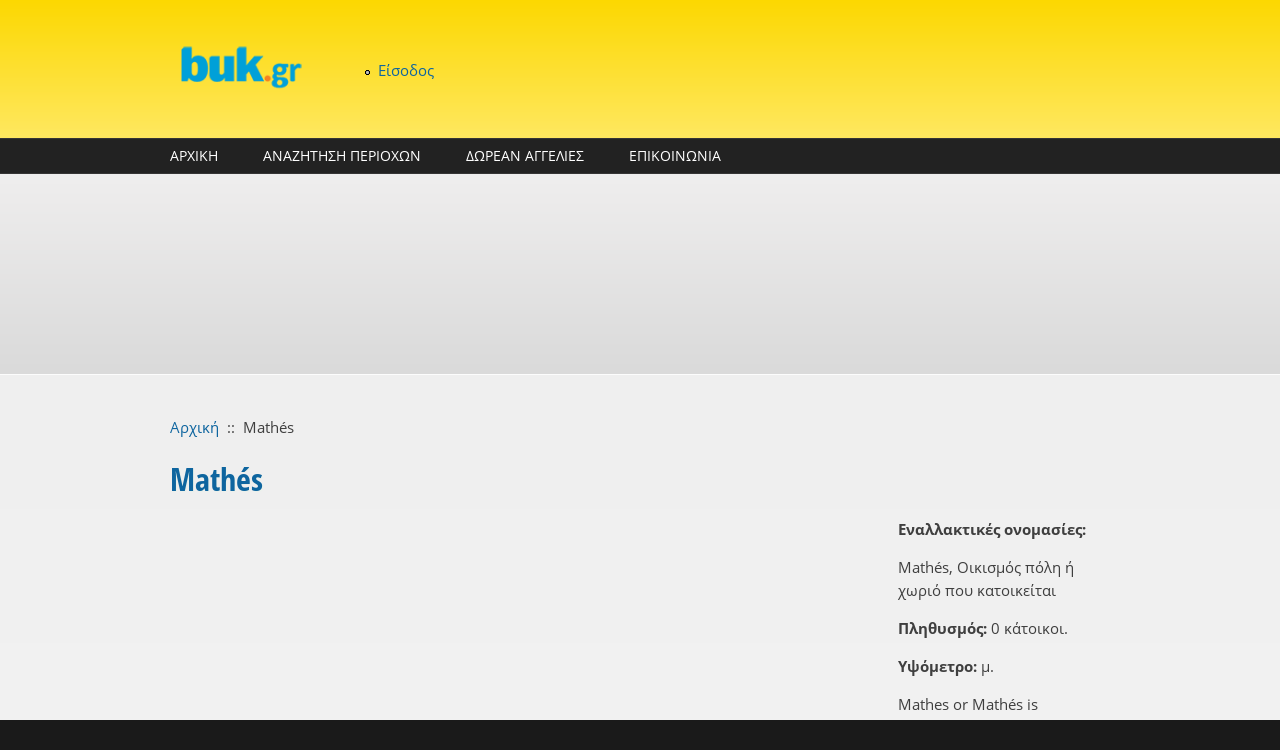

--- FILE ---
content_type: text/html; charset=utf-8
request_url: https://buk.gr/el/spot/mathes
body_size: 12079
content:
<!DOCTYPE html PUBLIC "-//W3C//DTD XHTML+RDFa 1.0//EN"
  "http://www.w3.org/MarkUp/DTD/xhtml-rdfa-1.dtd">
<html xmlns="http://www.w3.org/1999/xhtml" xml:lang="el" version="XHTML+RDFa 1.0" dir="ltr"
  xmlns:content="http://purl.org/rss/1.0/modules/content/"
  xmlns:dc="http://purl.org/dc/terms/"
  xmlns:foaf="http://xmlns.com/foaf/0.1/"
  xmlns:og="http://ogp.me/ns#"
  xmlns:rdfs="http://www.w3.org/2000/01/rdf-schema#"
  xmlns:sioc="http://rdfs.org/sioc/ns#"
  xmlns:sioct="http://rdfs.org/sioc/types#"
  xmlns:skos="http://www.w3.org/2004/02/skos/core#"
  xmlns:xsd="http://www.w3.org/2001/XMLSchema#">

<head profile="http://www.w3.org/1999/xhtml/vocab">
<script async src="https://pagead2.googlesyndication.com/pagead/js/adsbygoogle.js"></script>
<script>
     (adsbygoogle = window.adsbygoogle || []).push({
          google_ad_client: "ca-pub-2238661734656588",
          enable_page_level_ads: true
     });
</script>
  <meta http-equiv="Content-Type" content="text/html; charset=utf-8" />
<meta name="MobileOptimized" content="width" />
<meta name="HandheldFriendly" content="true" />
<meta name="viewport" content="width=device-width, initial-scale=1" />
<link rel="shortcut icon" href="https://buk.gr/sites/default/files/buk-ico_0.ico" type="image/vnd.microsoft.icon" />
<meta name="description" content="Mathés, Κατοικημένη περιοχή αλλιώς: , χάρτης και στοιχεία για Mathés" />
<meta name="keywords" content="Mathés,Κατοικημένη περιοχή," />
<meta name="generator" content="Drupal 7 (https://www.drupal.org)" />
<link rel="canonical" href="https://buk.gr/el/spot/mathes" />
<link rel="shortlink" href="https://buk.gr/el/node/1716761" />
<meta http-equiv="content-language" content="el-GR" />
<meta name="geo.position" content="35.34;24.26" />
<meta name="icbm" content="35.34,24.26" />
  <title>Mathés | buk.gr</title>  
  <link type="text/css" rel="stylesheet" href="https://buk.gr/sites/default/files/css/css_xE-rWrJf-fncB6ztZfd2huxqgxu4WO-qwma6Xer30m4.css" media="all" />
<link type="text/css" rel="stylesheet" href="https://buk.gr/sites/default/files/css/css_arFKNkp7Ubkrc8wxxaIPGoDz1txw2f6zWbV0V4IyuSc.css" media="all" />
<link type="text/css" rel="stylesheet" href="https://buk.gr/sites/default/files/css/css_DPVxWZb9OUnUU3knxStJkiF2rt8CW_nO6gWXfhnI6Io.css" media="all" />

<!--[if lte IE 8]>
<link type="text/css" rel="stylesheet" href="https://buk.gr/sites/default/files/css/css_47DEQpj8HBSa-_TImW-5JCeuQeRkm5NMpJWZG3hSuFU.css" media="all" />
<![endif]-->
<link type="text/css" rel="stylesheet" href="https://buk.gr/sites/default/files/css/css_-uNUDjo6yu6oJM0cHNu84l2QtDE-tyz0uqhzye9meZQ.css" media="all" />
<link type="text/css" rel="stylesheet" href="//maxcdn.bootstrapcdn.com/font-awesome/4.7.0/css/font-awesome.min.css" media="all" />
<link type="text/css" rel="stylesheet" href="https://buk.gr/sites/default/files/css/css_mA59SWXoKQT9I08OnG0L3RXICYAVNFbsy8sK_V7Mxr4.css" media="all" />
<link type="text/css" rel="stylesheet" href="https://buk.gr/sites/default/files/css/css_TGJb4peQX-zPXkYpaPJ84mCM5BpWmXDDxHM6QS3jZis.css" media="all and (min-width: 980px)" />
<link type="text/css" rel="stylesheet" href="https://buk.gr/sites/default/files/css/css_KewDO5wEEsc7lN4pHuveACu0xsD2jrJhTUcVZmmWkVs.css" media="all and (min-width: 760px) and (max-width: 980px)" />
<link type="text/css" rel="stylesheet" href="https://buk.gr/sites/default/files/css/css_Ody3Rnnxl1jUn-gSkZfNONZA3PvWask0tHZzQnHYUIU.css" media="all and (max-width: 760px)" />
<link type="text/css" rel="stylesheet" href="https://buk.gr/sites/default/files/css/css_pF-T0URF-mdy5j5SrHddsamraU9zNCKIfBsg3MKUtGA.css" media="all" />

<!--[if (lte IE 8)&(!IEMobile)]>
<link type="text/css" rel="stylesheet" href="https://buk.gr/sites/all/themes/corporateclean/css/basic-layout.css?t6vli1" media="all" />
<![endif]-->

<!--[if (lte IE 8)&(!IEMobile)]>
<link type="text/css" rel="stylesheet" href="https://buk.gr/sites/all/themes/corporateclean/css/ie.css?t6vli1" media="all" />
<![endif]-->
  
    
  <script type="text/javascript" src="//ajax.googleapis.com/ajax/libs/jquery/1.12.4/jquery.min.js"></script>
<script type="text/javascript">
<!--//--><![CDATA[//><!--
window.jQuery || document.write("<script src='/sites/all/modules/jquery_update/replace/jquery/1.12/jquery.min.js'>\x3C/script>")
//--><!]]>
</script>
<script type="text/javascript" src="https://buk.gr/sites/default/files/js/js_GOikDsJOX04Aww72M-XK1hkq4qiL_1XgGsRdkL0XlDo.js"></script>
<script type="text/javascript">
<!--//--><![CDATA[//><!--
L_ROOT_URL = "/sites/all/libraries/leaflet/";
//--><!]]>
</script>
<script type="text/javascript" src="https://buk.gr/sites/default/files/js/js_B52uuHkx0ctgU7ngbWfJfOkuvE-q1oa8R3aI55a0X38.js"></script>
<script type="text/javascript" src="https://buk.gr/sites/default/files/js/js_m0H3GHrFS-7_FS5nmSDDwLVARXrE5ST3nG-u4mGGIMc.js"></script>
<script type="text/javascript" src="https://buk.gr/sites/default/files/js/js_RORMNaIBJS0fuVhShF9lCjE0tg7wGk0bxwVIBy6nTDo.js"></script>
<script type="text/javascript">
<!--//--><![CDATA[//><!--
L.Icon.Default.imagePath = "/sites/all/libraries/leaflet/images/";
//--><!]]>
</script>
<script type="text/javascript" src="https://buk.gr/sites/default/files/js/js_YDhSwj__X5PVX7ZZrxY8Rlr_BYMH0JmifWCt0iXLSCY.js"></script>
<script type="text/javascript" src="https://www.googletagmanager.com/gtag/js?id=UA-40536820-1"></script>
<script type="text/javascript">
<!--//--><![CDATA[//><!--
window.dataLayer = window.dataLayer || [];function gtag(){dataLayer.push(arguments)};gtag("js", new Date());gtag("set", "developer_id.dMDhkMT", true);gtag("config", "UA-40536820-1", {"groups":"default"});
//--><!]]>
</script>
<script type="text/javascript" src="https://buk.gr/sites/default/files/js/js_hWtZzL6pIE8btJNJ7Jyi4qNj9YMPesZ2gq14KIS6hr0.js"></script>
<script type="text/javascript">
<!--//--><![CDATA[//><!--
jQuery.extend(Drupal.settings, {"basePath":"\/","pathPrefix":"el\/","setHasJsCookie":0,"ajaxPageState":{"theme":"corporateclean","theme_token":"oUOOPa26tP5Jv6ZP1tmSDCWLdIVwNBRBlOVD0rhXKEw","js":{"sites\/all\/modules\/ip_geoloc\/js\/ip_geoloc_leaflet_goto_content_on_click.js":1,"\/\/ajax.googleapis.com\/ajax\/libs\/jquery\/1.12.4\/jquery.min.js":1,"0":1,"misc\/jquery-extend-3.4.0.js":1,"misc\/jquery-html-prefilter-3.5.0-backport.js":1,"misc\/jquery.once.js":1,"misc\/drupal.js":1,"sites\/all\/modules\/jquery_update\/js\/jquery_browser.js":1,"1":1,"sites\/all\/libraries\/leaflet\/leaflet.js":1,"sites\/all\/modules\/comment_notify\/comment_notify.js":1,"sites\/all\/modules\/admin_menu\/admin_devel\/admin_devel.js":1,"sites\/all\/modules\/entityreference\/js\/entityreference.js":1,"sites\/all\/modules\/spamspan\/spamspan.js":1,"public:\/\/languages\/el_Du03aWmXXrr1dkHyCXzPrJz6VbJuoU1XuIYkdi2JidQ.js":1,"sites\/all\/libraries\/colorbox\/jquery.colorbox-min.js":1,"sites\/all\/libraries\/DOMPurify\/purify.min.js":1,"sites\/all\/modules\/colorbox\/js\/colorbox.js":1,"2":1,"sites\/all\/modules\/leaflet\/leaflet.drupal.js":1,"sites\/all\/modules\/google_analytics\/googleanalytics.js":1,"https:\/\/www.googletagmanager.com\/gtag\/js?id=UA-40536820-1":1,"3":1,"sites\/all\/modules\/ip_geoloc\/js\/ip_geoloc_leaflet_controls.js":1,"sites\/all\/modules\/ip_geoloc\/js\/ip_geoloc_leaflet_tagged_marker.js":1,"sites\/all\/libraries\/superfish\/jquery.hoverIntent.minified.js":1,"sites\/all\/libraries\/superfish\/sfsmallscreen.js":1,"sites\/all\/libraries\/superfish\/supposition.js":1,"sites\/all\/libraries\/superfish\/superfish.js":1,"sites\/all\/libraries\/superfish\/supersubs.js":1,"sites\/all\/modules\/superfish\/superfish.js":1},"css":{"modules\/system\/system.base.css":1,"modules\/system\/system.menus.css":1,"modules\/system\/system.messages.css":1,"modules\/system\/system.theme.css":1,"sites\/all\/modules\/comment_notify\/comment_notify.css":1,"modules\/comment\/comment.css":1,"modules\/field\/theme\/field.css":1,"modules\/node\/node.css":1,"sites\/all\/modules\/radix_layouts\/radix_layouts.css":1,"modules\/user\/user.css":1,"sites\/all\/modules\/workflow\/workflow_admin_ui\/workflow_admin_ui.css":1,"sites\/all\/modules\/logintoboggan\/logintoboggan.css":1,"sites\/all\/modules\/views\/css\/views.css":1,"sites\/all\/modules\/ckeditor\/css\/ckeditor.css":1,"sites\/all\/libraries\/colorbox\/example3\/colorbox.css":1,"sites\/all\/modules\/ctools\/css\/ctools.css":1,"sites\/all\/modules\/panels\/css\/panels.css":1,"sites\/all\/modules\/tagclouds\/tagclouds.css":1,"sites\/all\/modules\/leaflet\/leaflet_extras.css":1,"sites\/all\/libraries\/leaflet\/leaflet.css":1,"sites\/all\/libraries\/leaflet\/leaflet.ie.css":1,"sites\/all\/modules\/ip_geoloc\/css\/ip_geoloc_leaflet_controls.css":1,"sites\/all\/modules\/ip_geoloc\/css\/ip_geoloc_leaflet_markers.css":1,"\/\/maxcdn.bootstrapcdn.com\/font-awesome\/4.7.0\/css\/font-awesome.min.css":1,"sites\/all\/libraries\/superfish\/css\/superfish.css":1,"sites\/all\/libraries\/superfish\/style\/blue.css":1,"sites\/all\/themes\/corporateclean\/css\/960.css":1,"sites\/all\/themes\/corporateclean\/css\/720.css":1,"sites\/all\/themes\/corporateclean\/css\/mobile.css":1,"sites\/all\/themes\/corporateclean\/style.css":1,"sites\/all\/themes\/corporateclean\/color\/colors.css":1,"sites\/all\/themes\/corporateclean\/css\/basic-layout.css":1,"sites\/all\/themes\/corporateclean\/css\/ie.css":1}},"colorbox":{"transition":"elastic","speed":"350","opacity":"0.85","slideshow":false,"slideshowAuto":true,"slideshowSpeed":"2500","slideshowStart":"start slideshow","slideshowStop":"stop slideshow","current":"{current} \u03b1\u03c0\u03cc {total}","previous":"\u00ab \u03a0\u03c1\u03bf\u03b7\u03b3.","next":"\u0395\u03c0\u03cc\u03bc. \u00bb","close":"\u039a\u03bb\u03b5\u03af\u03c3\u03b9\u03bc\u03bf","overlayClose":true,"returnFocus":true,"maxWidth":"98%","maxHeight":"98%","initialWidth":"300","initialHeight":"250","fixed":true,"scrolling":true,"mobiledetect":true,"mobiledevicewidth":"480px","file_public_path":"\/sites\/default\/files","specificPagesDefaultValue":"admin*\nimagebrowser*\nimg_assist*\nimce*\nnode\/add\/*\nnode\/*\/edit\nprint\/*\nprintpdf\/*\nsystem\/ajax\nsystem\/ajax\/*"},"leaflet":[{"mapId":"leaflet-map-849378881","map":{"label":"FanisTsiros.eu","description":"Leaflet default map.","settings":{"zoomDefault":10,"minZoom":6,"maxZoom":18,"dragging":true,"touchZoom":true,"scrollWheelZoom":1,"doubleClickZoom":true,"zoomControl":true,"attributionControl":true,"trackResize":true,"fadeAnimation":true,"zoomAnimation":true,"closePopupOnClick":true,"zoom":13},"layers":{"earth":{"urlTemplate":"https:\/\/maps.fanistsiros.gr\/hot\/{z}\/{x}\/{y}.png","options":{"attribution":"Data \u003Ca href=\u0022https:\/\/www.openstreetmap.org\/copyright\u0022\u003E\u00a9 OSM\u003C\/a\u003E, \u03a7\u03ac\u03c1\u03c4\u03b5\u03c2 \u003Ca href=\u0022https:\/\/buk.gr\u0022\u003E\u00a9 buk.gr\u003C\/a\u003E"}}}},"features":[{"type":"point","lat":35.34363,"lon":24.26022,"popup":"Math\u00e9s"}]},{"mapId":"ip-geoloc-map-of-view-proximity_spots-panel_pane_2-53df8dfca1de0187dfde1c1bb638cf47","map":{"label":"FanisTsiros.eu","description":"Leaflet default map.","settings":{"zoomDefault":10,"minZoom":0,"maxZoom":18,"dragging":true,"touchZoom":true,"scrollWheelZoom":true,"doubleClickZoom":true,"zoomControl":true,"attributionControl":true,"trackResize":true,"fadeAnimation":true,"zoomAnimation":true,"closePopupOnClick":true,"revertLastMarkerOnMapOut":false,"maxClusterRadius":0,"zoomIndicator":true,"zoomOnClick":0,"resetControl":{"label":"R"},"clusterControl":false,"scaleControl":{"metric":true,"imperial":false},"openBalloonsOnHover":true,"gotoContentOnClick":false},"layers":{"earth":{"urlTemplate":"https:\/\/maps.fanistsiros.gr\/hot\/{z}\/{x}\/{y}.png","options":{"attribution":"Data \u003Ca href=\u0022https:\/\/www.openstreetmap.org\/copyright\u0022\u003E\u00a9 OSM\u003C\/a\u003E, \u03a7\u03ac\u03c1\u03c4\u03b5\u03c2 \u003Ca href=\u0022https:\/\/buk.gr\u0022\u003E\u00a9 buk.gr\u003C\/a\u003E"}}}},"features":[{"type":"point","lat":35.36672,"lon":24.26064,"feature_id":"1743260","popup":"\u003Ca href=\u0022\/el\/spot\/agkyrovolio-georgioypoleos\u0022\u003E\u0391\u03b3\u03ba\u03c5\u03c1\u03bf\u03b2\u03cc\u03bb\u03b9\u03bf \u0393\u03b5\u03c9\u03c1\u03b3\u03b9\u03bf\u03c5\u03c0\u03bf\u03bb\u03ad\u03c9\u03c2\u003C\/a\u003E\u003Cbr \/\u003E\u0391\u03b3\u03ba\u03c5\u03c1\u03bf\u03b2\u03cc\u03bb\u03b9\u03bf","cssClass":"tag-inside-marker"},{"type":"point","lat":35.31639,"lon":24.21976,"feature_id":"1728266","popup":"\u003Ca href=\u0022\/el\/spot\/halara-2\u0022\u003E\u03a7\u03b1\u03bb\u03ac\u03c1\u03b1\u003C\/a\u003E\u003Cbr \/\u003E\u038c\u03c1\u03bf\u03c2","cssClass":"tag-inside-marker"},{"type":"point","lat":35.34622,"lon":24.20992,"feature_id":"1721099","popup":"\u003Ca href=\u0022\/el\/spot\/alikampos\u0022\u003E\u0391\u03bb\u03af\u03ba\u03b1\u03bc\u03c0\u03bf\u03c2\u003C\/a\u003E\u003Cbr \/\u003E\u039a\u03b1\u03c4\u03bf\u03b9\u03ba\u03b7\u03bc\u03ad\u03bd\u03b7 \u03c0\u03b5\u03c1\u03b9\u03bf\u03c7\u03ae","cssClass":"tag-inside-marker"},{"type":"point","lat":35.36225,"lon":24.26013,"feature_id":"1724053","popup":"\u003Ca href=\u0022\/el\/spot\/georgioupolis\u0022\u003EGeorgioupolis\u003C\/a\u003E\u003Cbr \/\u003E\u039a\u03b1\u03c4\u03bf\u03b9\u03ba\u03b7\u03bc\u03ad\u03bd\u03b7 \u03c0\u03b5\u03c1\u03b9\u03bf\u03c7\u03ae","cssClass":"tag-inside-marker"},{"type":"point","lat":35.34171,"lon":24.30734,"feature_id":"1724470","popup":"\u003Ca href=\u0022\/el\/spot\/metamorfosi-5\u0022\u003E\u039c\u03b5\u03c4\u03b1\u03bc\u03cc\u03c1\u03c6\u03c9\u03c3\u03b7\u003C\/a\u003E\u003Cbr \/\u003E\u039a\u03b1\u03c4\u03bf\u03b9\u03ba\u03b7\u03bc\u03ad\u03bd\u03b7 \u03c0\u03b5\u03c1\u03b9\u03bf\u03c7\u03ae","cssClass":"tag-inside-marker"},{"type":"point","lat":35.35206,"lon":24.29642,"feature_id":"1724469","popup":"\u003Ca href=\u0022\/el\/spot\/paralia-koyrna\u0022\u003E\u03a0\u03b1\u03c1\u03b1\u03bb\u03af\u03b1 \u039a\u03bf\u03c5\u03c1\u03bd\u03ac\u003C\/a\u003E\u003Cbr \/\u003E\u039a\u03b1\u03c4\u03bf\u03b9\u03ba\u03b7\u03bc\u03ad\u03bd\u03b7 \u03c0\u03b5\u03c1\u03b9\u03bf\u03c7\u03ae","cssClass":"tag-inside-marker"},{"type":"point","lat":35.35731,"lon":24.21327,"feature_id":"1726549","popup":"\u003Ca href=\u0022\/el\/spot\/maza-0\u0022\u003EMaza\u003C\/a\u003E\u003Cbr \/\u003E\u039a\u03b1\u03c4\u03bf\u03b9\u03ba\u03b7\u03bc\u03ad\u03bd\u03b7 \u03c0\u03b5\u03c1\u03b9\u03bf\u03c7\u03ae","cssClass":"tag-inside-marker"},{"type":"point","lat":35.3,"lon":24.25,"feature_id":"1726703","popup":"\u003Ca href=\u0022\/el\/spot\/tripali\u0022\u003ETr\u00edpali\u003C\/a\u003E\u003Cbr \/\u003E\u039a\u03bf\u03c1\u03c5\u03c6\u03ae","cssClass":"tag-inside-marker"},{"type":"point","lat":35.30904,"lon":24.23306,"feature_id":"1726734","popup":"\u003Ca href=\u0022\/el\/spot\/tali-koryfi\u0022\u003E\u03a4\u03ac\u03bb\u03b9 \u039a\u03bf\u03c1\u03c5\u03c6\u03ae\u003C\/a\u003E\u003Cbr \/\u003E\u039a\u03bf\u03c1\u03c5\u03c6\u03ae","cssClass":"tag-inside-marker"},{"type":"point","lat":35.33726,"lon":24.23944,"feature_id":"1727205","popup":"\u003Ca href=\u0022\/el\/spot\/dafnokorfi\u0022\u003E\u0394\u03b1\u03c6\u03bd\u03bf\u03ba\u03bf\u03c1\u03c6\u03ae\u003C\/a\u003E\u003Cbr \/\u003E\u039a\u03bf\u03c1\u03c5\u03c6\u03ae","cssClass":"tag-inside-marker"},{"type":"point","lat":35.31667,"lon":24.26667,"feature_id":"1727300","popup":"\u003Ca href=\u0022\/el\/spot\/agriokefala\u0022\u003E\u0391\u03b3\u03c1\u03b9\u03bf\u03ba\u03b5\u03c6\u03ac\u03bb\u03b1\u003C\/a\u003E\u003Cbr \/\u003E\u039a\u03bf\u03c1\u03c5\u03c6\u03ae","cssClass":"tag-inside-marker"},{"type":"point","lat":35.33074,"lon":24.2768,"feature_id":"1729056","popup":"\u003Ca href=\u0022\/el\/spot\/lake-kournas\u0022\u003ELake Kourn\u00e1s\u003C\/a\u003E\u003Cbr \/\u003E\u039b\u03af\u03bc\u03bd\u03b7","cssClass":"tag-inside-marker"},{"type":"point","lat":35.34713,"lon":24.2882,"feature_id":"1720548","popup":"\u003Ca href=\u0022\/el\/spot\/asproulianoi\u0022\u003EAsprouli\u00e1noi\u003C\/a\u003E\u003Cbr \/\u003E\u039a\u03b1\u03c4\u03bf\u03b9\u03ba\u03b7\u03bc\u03ad\u03bd\u03b7 \u03c0\u03b5\u03c1\u03b9\u03bf\u03c7\u03ae","cssClass":"tag-inside-marker"},{"type":"point","lat":35.3657,"lon":24.26348,"feature_id":"1730443","popup":"\u003Ca href=\u0022\/el\/spot\/nisida-agios-nikolaos-0\u0022\u003E\u039d\u03b7\u03c3\u03af\u03b4\u03b1 \u0386\u03b3\u03b9\u03bf\u03c2 \u039d\u03b9\u03ba\u03cc\u03bb\u03b1\u03bf\u03c2\u003C\/a\u003E\u003Cbr \/\u003E\u039d\u03b7\u03c3\u03af","cssClass":"tag-inside-marker"},{"type":"point","lat":35.3632,"lon":24.2598,"feature_id":"1730770","popup":"\u003Ca href=\u0022\/el\/spot\/corissia-beach-hotel\u0022\u003ECorissia Beach Hotel\u003C\/a\u003E\u003Cbr \/\u003E\u039e\u03b5\u03bd\u03bf\u03b4\u03bf\u03c7\u03b5\u03af\u03bf","cssClass":"tag-inside-marker"},{"type":"point","lat":35.3643,"lon":24.2598,"feature_id":"1730777","popup":"\u003Ca href=\u0022\/el\/spot\/corissia-princess-hotel\u0022\u003ECorissia Princess Hotel\u003C\/a\u003E\u003Cbr \/\u003E\u039e\u03b5\u03bd\u03bf\u03b4\u03bf\u03c7\u03b5\u03af\u03bf","cssClass":"tag-inside-marker"},{"type":"point","lat":35.3605,"lon":24.2638,"feature_id":"1731022","popup":"\u003Ca href=\u0022\/el\/spot\/pilot-beach-resort\u0022\u003EPilot Beach Resort\u003C\/a\u003E\u003Cbr \/\u003E\u039e\u03b5\u03bd\u03bf\u03b4\u03bf\u03c7\u03b5\u03af\u03bf","cssClass":"tag-inside-marker"},{"type":"point","lat":35.37275,"lon":24.25223,"feature_id":"1731405","popup":"\u003Ca href=\u0022\/el\/spot\/experience-villas\u0022\u003EExperience villas\u003C\/a\u003E\u003Cbr \/\u003E\u039e\u03b5\u03bd\u03bf\u03b4\u03bf\u03c7\u03b5\u03af\u03bf","cssClass":"tag-inside-marker"},{"type":"point","lat":35.38009,"lon":24.2466,"feature_id":"1731645","popup":"\u003Ca href=\u0022\/el\/spot\/alkion-0\u0022\u003EAlkion\u003C\/a\u003E\u003Cbr \/\u003E\u039e\u03b5\u03bd\u03bf\u03b4\u03bf\u03c7\u03b5\u03af\u03bf","cssClass":"tag-inside-marker"},{"type":"point","lat":35.34803,"lon":24.29753,"feature_id":"1731865","popup":"\u003Ca href=\u0022\/el\/spot\/apollo\u0022\u003EApollo\u003C\/a\u003E\u003Cbr \/\u003E\u039e\u03b5\u03bd\u03bf\u03b4\u03bf\u03c7\u03b5\u03af\u03bf","cssClass":"tag-inside-marker"},{"type":"point","lat":35.34944,"lon":24.26781,"feature_id":"1731830","popup":"\u003Ca href=\u0022\/el\/spot\/annas-house\u0022\u003EAnnas House\u003C\/a\u003E\u003Cbr \/\u003E\u039e\u03b5\u03bd\u03bf\u03b4\u03bf\u03c7\u03b5\u03af\u03bf","cssClass":"tag-inside-marker"},{"type":"point","lat":35.35624,"lon":24.25437,"feature_id":"1732021","popup":"\u003Ca href=\u0022\/el\/spot\/athena-hotel-apartments\u0022\u003EAthena Hotel Apartments\u003C\/a\u003E\u003Cbr \/\u003E\u039e\u03b5\u03bd\u03bf\u03b4\u03bf\u03c7\u03b5\u03af\u03bf","cssClass":"tag-inside-marker"},{"type":"point","lat":35.3327,"lon":24.28172,"feature_id":"1732404","popup":"\u003Ca href=\u0022\/el\/spot\/delfina-art\u0022\u003EDelfina Art\u003C\/a\u003E\u003Cbr \/\u003E\u039e\u03b5\u03bd\u03bf\u03b4\u03bf\u03c7\u03b5\u03af\u03bf","cssClass":"tag-inside-marker"},{"type":"point","lat":35.37393,"lon":24.25,"feature_id":"1720591","popup":"\u003Ca href=\u0022\/el\/spot\/argyromoyrion\u0022\u003E\u0391\u03c1\u03b3\u03c5\u03c1\u03bf\u03bc\u03bf\u03cd\u03c1\u03b9\u03bf\u03bd\u003C\/a\u003E\u003Cbr \/\u003E\u039a\u03b1\u03c4\u03bf\u03b9\u03ba\u03b7\u03bc\u03ad\u03bd\u03b7 \u03c0\u03b5\u03c1\u03b9\u03bf\u03c7\u03ae","cssClass":"tag-inside-marker"},{"type":"point","lat":35.35371,"lon":24.25095,"feature_id":"1720549","popup":"\u003Ca href=\u0022\/el\/spot\/asprosikia\u0022\u003EAsprosiki\u00e1\u003C\/a\u003E\u003Cbr \/\u003E\u039a\u03b1\u03c4\u03bf\u03b9\u03ba\u03b7\u03bc\u03ad\u03bd\u03b7 \u03c0\u03b5\u03c1\u03b9\u03bf\u03c7\u03ae","cssClass":"tag-inside-marker"},{"type":"point","lat":35.36064,"lon":24.25296,"feature_id":"1732721","popup":"\u003Ca href=\u0022\/el\/spot\/georgioupolis-resort-aqua-park\u0022\u003EGeorgioupolis Resort \u0026amp; Aqua Park\u003C\/a\u003E\u003Cbr \/\u003E\u039e\u03b5\u03bd\u03bf\u03b4\u03bf\u03c7\u03b5\u03af\u03bf","cssClass":"tag-inside-marker"},{"type":"point","lat":35.35488,"lon":24.28979,"feature_id":"1709756","popup":"\u003Ca href=\u0022\/el\/spot\/delfinos-potamos\u0022\u003E\u0394\u03b5\u03bb\u03c6\u03af\u03bd\u03bf\u03c2 \u03a0\u03bf\u03c4\u03b1\u03bc\u03cc\u03c2\u003C\/a\u003E\u003Cbr \/\u003E\u03a0\u03bf\u03c4\u03ac\u03bc\u03b9 \u03ae \u03c1\u03ad\u03bc\u03b1","cssClass":"tag-inside-marker"},{"type":"point","lat":35.333999633789,"lon":24.284299850464,"feature_id":"5289","popup":"\u003Ca href=\u0022\/el\/poli-perioxi\/moyri-0\u0022\u003E\u039c\u03bf\u03c5\u03c1\u03af\u003C\/a\u003E\u003Cbr \/\u003E","cssClass":"tag-inside-marker"},{"type":"point","lat":35.342800140381,"lon":24.26070022583,"feature_id":"5288","popup":"\u003Ca href=\u0022\/el\/poli-perioxi\/mathes\u0022\u003E\u039c\u03b1\u03b8\u03ad\u03c2\u003C\/a\u003E\u003Cbr \/\u003E","cssClass":"tag-inside-marker"},{"type":"point","lat":35.32799911499,"lon":24.28210067749,"feature_id":"5287","popup":"\u003Ca href=\u0022\/el\/poli-perioxi\/kavallos-0\u0022\u003E\u039a\u03ac\u03b2\u03b1\u03bb\u03bb\u03bf\u03c2\u003C\/a\u003E\u003Cbr \/\u003E","cssClass":"tag-inside-marker"},{"type":"point","lat":35.355800628662,"lon":24.228799819946,"feature_id":"5307","popup":"\u003Ca href=\u0022\/el\/poli-perioxi\/fones\u0022\u003E\u03a6\u03bf\u03bd\u03ad\u03c2\u003C\/a\u003E\u003Cbr \/\u003E","cssClass":"tag-inside-marker"},{"type":"point","lat":35.357799530029,"lon":24.22080039978,"feature_id":"5308","popup":"\u003Ca href=\u0022\/el\/poli-perioxi\/hampatha\u0022\u003E\u03a7\u03ac\u03bc\u03c0\u03b1\u03b8\u03b1\u003C\/a\u003E\u003Cbr \/\u003E","cssClass":"tag-inside-marker"},{"type":"point","lat":35.31667,"lon":24.3,"feature_id":"1708862","popup":"\u003Ca href=\u0022\/el\/spot\/sofolia-rema\u0022\u003ESofoli\u00e1 R\u00e9ma\u003C\/a\u003E\u003Cbr \/\u003E\u03a0\u03bf\u03c4\u03ac\u03bc\u03b9 \u03ae \u03c1\u03ad\u03bc\u03b1","cssClass":"tag-inside-marker"},{"type":"point","lat":35.30196,"lon":24.27618,"feature_id":"1708873","popup":"\u003Ca href=\u0022\/el\/spot\/sfaka-rema\u0022\u003ESf\u00e1ka R\u00e9ma\u003C\/a\u003E\u003Cbr \/\u003E\u03a0\u03bf\u03c4\u03ac\u03bc\u03b9 \u03ae \u03c1\u03ad\u03bc\u03b1","cssClass":"tag-inside-marker"},{"type":"point","lat":35.35303,"lon":24.30142,"feature_id":"1709047","popup":"\u003Ca href=\u0022\/el\/spot\/kavroy-rema\u0022\u003E\u039a\u03b1\u03b2\u03c1\u03bf\u03cd \u03a1\u03ad\u03bc\u03b1\u003C\/a\u003E\u003Cbr \/\u003E\u03a0\u03bf\u03c4\u03ac\u03bc\u03b9 \u03ae \u03c1\u03ad\u03bc\u03b1","cssClass":"tag-inside-marker"},{"type":"point","lat":35.36469,"lon":24.26089,"feature_id":"1709755","popup":"\u003Ca href=\u0022\/el\/spot\/almyros-potamos\u0022\u003E\u0391\u03bb\u03bc\u03c5\u03c1\u03cc\u03c2 \u03a0\u03bf\u03c4\u03b1\u03bc\u03cc\u03c2\u003C\/a\u003E\u003Cbr \/\u003E\u03a0\u03bf\u03c4\u03ac\u03bc\u03b9 \u03ae \u03c1\u03ad\u03bc\u03b1","cssClass":"tag-inside-marker"},{"type":"point","lat":35.36193,"lon":24.26137,"feature_id":"1713458","popup":"\u003Ca href=\u0022\/el\/spot\/fort-armyro\u0022\u003EFort Armyro\u003C\/a\u003E\u003Cbr \/\u003E\u039a\u03b1\u03c4\u03bf\u03b9\u03ba\u03b7\u03bc\u03ad\u03bd\u03b7 \u03c0\u03b5\u03c1\u03b9\u03bf\u03c7\u03ae","cssClass":"tag-inside-marker"},{"type":"point","lat":35.33495,"lon":24.27673,"feature_id":"1719827","popup":"\u003Ca href=\u0022\/el\/spot\/dimitroyliana\u0022\u003E\u0394\u03b7\u03bc\u03b7\u03c4\u03c1\u03bf\u03c5\u03bb\u03b9\u03b1\u03bd\u03ac\u003C\/a\u003E\u003Cbr \/\u003E\u039a\u03b1\u03c4\u03bf\u03b9\u03ba\u03b7\u03bc\u03ad\u03bd\u03b7 \u03c0\u03b5\u03c1\u03b9\u03bf\u03c7\u03ae","cssClass":"tag-inside-marker"},{"type":"point","lat":35.32143,"lon":24.28768,"feature_id":"1713518","popup":"\u003Ca href=\u0022\/el\/spot\/xiladhiana\u0022\u003EXiladhian\u00e1\u003C\/a\u003E\u003Cbr \/\u003E\u039a\u03b1\u03c4\u03bf\u03b9\u03ba\u03b7\u03bc\u03ad\u03bd\u03b7 \u03c0\u03b5\u03c1\u03b9\u03bf\u03c7\u03ae","cssClass":"tag-inside-marker"},{"type":"point","lat":35.34283,"lon":24.28838,"feature_id":"1713940","popup":"\u003Ca href=\u0022\/el\/spot\/mpalarina\u0022\u003E\u039c\u03c0\u03b1\u03bb\u03b1\u03c1\u03af\u03bd\u03b1\u003C\/a\u003E\u003Cbr \/\u003E\u039a\u03b1\u03c4\u03bf\u03b9\u03ba\u03b7\u03bc\u03ad\u03bd\u03b7 \u03c0\u03b5\u03c1\u03b9\u03bf\u03c7\u03ae","cssClass":"tag-inside-marker"},{"type":"point","lat":35.33417,"lon":24.28476,"feature_id":"1716285","popup":"\u003Ca href=\u0022\/el\/spot\/moyrion-0\u0022\u003E\u039c\u03bf\u03c5\u03c1\u03af\u03bf\u03bd\u003C\/a\u003E\u003Cbr \/\u003E\u039a\u03b1\u03c4\u03bf\u03b9\u03ba\u03b7\u03bc\u03ad\u03bd\u03b7 \u03c0\u03b5\u03c1\u03b9\u03bf\u03c7\u03ae","cssClass":"tag-inside-marker"},{"type":"point","lat":35.31393,"lon":24.29893,"feature_id":"1717554","popup":"\u003Ca href=\u0022\/el\/spot\/kournas\u0022\u003EKourn\u00e1s\u003C\/a\u003E\u003Cbr \/\u003E\u039a\u03b1\u03c4\u03bf\u03b9\u03ba\u03b7\u03bc\u03ad\u03bd\u03b7 \u03c0\u03b5\u03c1\u03b9\u03bf\u03c7\u03ae","cssClass":"tag-inside-marker"},{"type":"point","lat":35.35798,"lon":24.22065,"feature_id":"1718125","popup":"\u003Ca href=\u0022\/el\/spot\/hampatha\u0022\u003E\u03a7\u03ac\u03bc\u03c0\u03b1\u03b8\u03b1\u003C\/a\u003E\u003Cbr \/\u003E\u039a\u03b1\u03c4\u03bf\u03b9\u03ba\u03b7\u03bc\u03ad\u03bd\u03b7 \u03c0\u03b5\u03c1\u03b9\u03bf\u03c7\u03ae","cssClass":"tag-inside-marker"},{"type":"point","lat":35.32829,"lon":24.28107,"feature_id":"1718268","popup":"\u003Ca href=\u0022\/el\/spot\/kavallos-0\u0022\u003E\u039a\u03ac\u03b2\u03b1\u03bb\u03bb\u03bf\u03c2\u003C\/a\u003E\u003Cbr \/\u003E\u039a\u03b1\u03c4\u03bf\u03b9\u03ba\u03b7\u03bc\u03ad\u03bd\u03b7 \u03c0\u03b5\u03c1\u03b9\u03bf\u03c7\u03ae","cssClass":"tag-inside-marker"},{"type":"point","lat":35.38333,"lon":24.25,"feature_id":"1718321","popup":"\u003Ca href=\u0022\/el\/spot\/katouna\u0022\u003EKato\u00fana\u003C\/a\u003E\u003Cbr \/\u003E\u039a\u03b1\u03c4\u03bf\u03b9\u03ba\u03b7\u03bc\u03ad\u03bd\u03b7 \u03c0\u03b5\u03c1\u03b9\u03bf\u03c7\u03ae","cssClass":"tag-inside-marker"},{"type":"point","lat":35.35609,"lon":24.22812,"feature_id":"1719367","popup":"\u003Ca href=\u0022\/el\/spot\/fones\u0022\u003EFon\u00e9s\u003C\/a\u003E\u003Cbr \/\u003E\u039a\u03b1\u03c4\u03bf\u03b9\u03ba\u03b7\u03bc\u03ad\u03bd\u03b7 \u03c0\u03b5\u03c1\u03b9\u03bf\u03c7\u03ae","cssClass":"tag-inside-marker"},{"type":"point","lat":35.37323,"lon":24.24425,"feature_id":"1719491","popup":"\u003Ca href=\u0022\/el\/spot\/exopolis\u0022\u003EEx\u00f3polis\u003C\/a\u003E\u003Cbr \/\u003E\u039a\u03b1\u03c4\u03bf\u03b9\u03ba\u03b7\u03bc\u03ad\u03bd\u03b7 \u03c0\u03b5\u03c1\u03b9\u03bf\u03c7\u03ae","cssClass":"tag-inside-marker"},{"type":"point","lat":35.34503,"lon":24.30897,"feature_id":"1719742","popup":"\u003Ca href=\u0022\/el\/spot\/dramia\u0022\u003EDramia\u003C\/a\u003E\u003Cbr \/\u003E\u039a\u03b1\u03c4\u03bf\u03b9\u03ba\u03b7\u03bc\u03ad\u03bd\u03b7 \u03c0\u03b5\u03c1\u03b9\u03bf\u03c7\u03ae","cssClass":"tag-inside-marker"},{"type":"point","lat":35.34844,"lon":24.28063,"feature_id":"1732405","popup":"\u003Ca href=\u0022\/el\/spot\/delfina-beach\u0022\u003EDelfina Beach\u003C\/a\u003E\u003Cbr \/\u003E\u039e\u03b5\u03bd\u03bf\u03b4\u03bf\u03c7\u03b5\u03af\u03bf","cssClass":"tag-inside-marker"},{"type":"point","lat":35.36355,"lon":24.26151,"feature_id":"1732720","popup":"\u003Ca href=\u0022\/el\/spot\/georgioupolis-beach-hotel\u0022\u003EGeorgioupolis Beach Hotel\u003C\/a\u003E\u003Cbr \/\u003E\u039e\u03b5\u03bd\u03bf\u03b4\u03bf\u03c7\u03b5\u03af\u03bf","cssClass":"tag-inside-marker"},{"type":"point","lat":35.33333,"lon":24.26667,"feature_id":"1738818","popup":"\u003Ca href=\u0022\/el\/spot\/gavrili-kefali\u0022\u003EGavr\u00edli Kef\u00e1li\u003C\/a\u003E\u003Cbr \/\u003E\u039b\u03cc\u03c6\u03bf\u03c2","cssClass":"tag-inside-marker"},{"type":"point","lat":35.35258,"lon":24.29105,"feature_id":"1736604","popup":"\u003Ca href=\u0022\/el\/spot\/mythos-palace-0\u0022\u003EMythos Palace\u003C\/a\u003E\u003Cbr \/\u003E\u039e\u03b5\u03bd\u03bf\u03b4\u03bf\u03c7\u03b5\u03af\u03bf","cssClass":"tag-inside-marker"},{"type":"point","lat":35.32426,"lon":24.27466,"feature_id":"1735032","popup":"\u003Ca href=\u0022\/el\/spot\/sofia-0\u0022\u003ESofia\u003C\/a\u003E\u003Cbr \/\u003E\u039e\u03b5\u03bd\u03bf\u03b4\u03bf\u03c7\u03b5\u03af\u03bf","cssClass":"tag-inside-marker"},{"type":"point","lat":35.36316,"lon":24.2621,"feature_id":"1735554","popup":"\u003Ca href=\u0022\/el\/spot\/sunday-beach-boutiqueannas-house-complex\u0022\u003ESunday Beach BoutiqueAnna\u0026#039;s House Complex\u003C\/a\u003E\u003Cbr \/\u003E\u039e\u03b5\u03bd\u03bf\u03b4\u03bf\u03c7\u03b5\u03af\u03bf","cssClass":"tag-inside-marker"},{"type":"point","lat":35.36052,"lon":24.26215,"feature_id":"1735571","popup":"\u003Ca href=\u0022\/el\/spot\/foundoulis-apts\u0022\u003EFoundoulis Apts\u003C\/a\u003E\u003Cbr \/\u003E\u039e\u03b5\u03bd\u03bf\u03b4\u03bf\u03c7\u03b5\u03af\u03bf","cssClass":"tag-inside-marker"},{"type":"point","lat":35.36086,"lon":24.2638,"feature_id":"1735570","popup":"\u003Ca href=\u0022\/el\/spot\/montreal-beach\u0022\u003EMontreal Beach\u003C\/a\u003E\u003Cbr \/\u003E\u039e\u03b5\u03bd\u03bf\u03b4\u03bf\u03c7\u03b5\u03af\u03bf","cssClass":"tag-inside-marker"},{"type":"point","lat":35.36162,"lon":24.26279,"feature_id":"1735569","popup":"\u003Ca href=\u0022\/el\/spot\/golden-bay-fereniki-complex\u0022\u003EGolden Bay Fereniki Complex\u003C\/a\u003E\u003Cbr \/\u003E\u039e\u03b5\u03bd\u03bf\u03b4\u03bf\u03c7\u03b5\u03af\u03bf","cssClass":"tag-inside-marker"},{"type":"point","lat":35.36233,"lon":24.26099,"feature_id":"1736213","popup":"\u003Ca href=\u0022\/el\/spot\/zorbas-apartments-studios\u0022\u003EZorbas Apartments \u0026amp; Studios\u003C\/a\u003E\u003Cbr \/\u003E\u039e\u03b5\u03bd\u03bf\u03b4\u03bf\u03c7\u03b5\u03af\u03bf","cssClass":"tag-inside-marker"},{"type":"point","lat":35.3619,"lon":24.25957,"feature_id":"1736285","popup":"\u003Ca href=\u0022\/el\/spot\/labirinth-hotel\u0022\u003ELabirinth Hotel\u003C\/a\u003E\u003Cbr \/\u003E\u039e\u03b5\u03bd\u03bf\u03b4\u03bf\u03c7\u03b5\u03af\u03bf","cssClass":"tag-inside-marker"},{"type":"point","lat":35.35133,"lon":24.29213,"feature_id":"1736446","popup":"\u003Ca href=\u0022\/el\/spot\/vantaris-garden-corner-hotel\u0022\u003EVantaris Garden \u0026amp; Corner Hotel\u003C\/a\u003E\u003Cbr \/\u003E\u039e\u03b5\u03bd\u03bf\u03b4\u03bf\u03c7\u03b5\u03af\u03bf","cssClass":"tag-inside-marker"},{"type":"point","lat":35.35276,"lon":24.3006,"feature_id":"1736605","popup":"\u003Ca href=\u0022\/el\/spot\/kavros-beach-0\u0022\u003EKavros Beach\u003C\/a\u003E\u003Cbr \/\u003E\u039e\u03b5\u03bd\u03bf\u03b4\u03bf\u03c7\u03b5\u03af\u03bf","cssClass":"tag-inside-marker"},{"type":"point","lat":35.35314,"lon":24.2979,"feature_id":"1736601","popup":"\u003Ca href=\u0022\/el\/spot\/silver-beach-3\u0022\u003ESilver Beach\u003C\/a\u003E\u003Cbr \/\u003E\u039e\u03b5\u03bd\u03bf\u03b4\u03bf\u03c7\u03b5\u03af\u03bf","cssClass":"tag-inside-marker"},{"type":"point","lat":35.36427,"lon":24.25916,"feature_id":"1734932","popup":"\u003Ca href=\u0022\/el\/spot\/kavros-resort\u0022\u003EKavros Resort\u003C\/a\u003E\u003Cbr \/\u003E\u039e\u03b5\u03bd\u03bf\u03b4\u03bf\u03c7\u03b5\u03af\u03bf","cssClass":"tag-inside-marker"},{"type":"point","lat":35.35242,"lon":24.30206,"feature_id":"1736597","popup":"\u003Ca href=\u0022\/el\/spot\/happy-days-beach-hotel\u0022\u003EHappy Days Beach Hotel\u003C\/a\u003E\u003Cbr \/\u003E\u039e\u03b5\u03bd\u03bf\u03b4\u03bf\u03c7\u03b5\u03af\u03bf","cssClass":"tag-inside-marker"},{"type":"point","lat":35.36286,"lon":24.26121,"feature_id":"1736596","popup":"\u003Ca href=\u0022\/el\/spot\/eleana-studios\u0022\u003EEleana Studios\u003C\/a\u003E\u003Cbr \/\u003E\u039e\u03b5\u03bd\u03bf\u03b4\u03bf\u03c7\u03b5\u03af\u03bf","cssClass":"tag-inside-marker"},{"type":"point","lat":35.3518,"lon":24.2948,"feature_id":"1736607","popup":"\u003Ca href=\u0022\/el\/spot\/eliros-mare\u0022\u003EEliros Mare\u003C\/a\u003E\u003Cbr \/\u003E\u039e\u03b5\u03bd\u03bf\u03b4\u03bf\u03c7\u03b5\u03af\u03bf","cssClass":"tag-inside-marker"},{"type":"point","lat":35.35268,"lon":24.2911,"feature_id":"1736726","popup":"\u003Ca href=\u0022\/el\/spot\/mythos-palace-resort-spa-hotel\u0022\u003EMythos Palace Resort \u0026amp; Spa Hotel\u003C\/a\u003E\u003Cbr \/\u003E\u039e\u03b5\u03bd\u03bf\u03b4\u03bf\u03c7\u03b5\u03af\u03bf","cssClass":"tag-inside-marker"},{"type":"point","lat":35.36075,"lon":24.26417,"feature_id":"1736936","popup":"\u003Ca href=\u0022\/el\/spot\/fereniki-studios\u0022\u003EFereniki Studios\u003C\/a\u003E\u003Cbr \/\u003E\u039e\u03b5\u03bd\u03bf\u03b4\u03bf\u03c7\u03b5\u03af\u03bf","cssClass":"tag-inside-marker"},{"type":"point","lat":35.34949,"lon":24.28142,"feature_id":"1737073","popup":"\u003Ca href=\u0022\/el\/spot\/anatoli-beach\u0022\u003EAnatoli Beach\u003C\/a\u003E\u003Cbr \/\u003E\u039e\u03b5\u03bd\u03bf\u03b4\u03bf\u03c7\u03b5\u03af\u03bf","cssClass":"tag-inside-marker"},{"type":"point","lat":35.35727,"lon":24.27168,"feature_id":"1737651","popup":"\u003Ca href=\u0022\/el\/spot\/mare-monte-beach-hotel\u0022\u003EMare Monte Beach Hotel\u003C\/a\u003E\u003Cbr \/\u003E\u039e\u03b5\u03bd\u03bf\u03b4\u03bf\u03c7\u03b5\u03af\u03bf","cssClass":"tag-inside-marker"},{"type":"point","lat":35.36052,"lon":24.26215,"feature_id":"1738462","popup":"\u003Ca href=\u0022\/el\/spot\/foundoulis-apartments\u0022\u003EFoundoulis Apartments\u003C\/a\u003E\u003Cbr \/\u003E\u039e\u03b5\u03bd\u03bf\u03b4\u03bf\u03c7\u03b5\u03af\u03bf","cssClass":"tag-inside-marker"},{"type":"point","lat":35.36316,"lon":24.2621,"feature_id":"1738461","popup":"\u003Ca href=\u0022\/el\/spot\/sunday-beach-boutique-anna-s-house-complex\u0022\u003ESunday Beach Boutique Anna S House Complex\u003C\/a\u003E\u003Cbr \/\u003E\u039e\u03b5\u03bd\u03bf\u03b4\u03bf\u03c7\u03b5\u03af\u03bf","cssClass":"tag-inside-marker"},{"type":"point","lat":35.31667,"lon":24.25,"feature_id":"1738638","popup":"\u003Ca href=\u0022\/el\/spot\/skhiza\u0022\u003ESkh\u00edza\u003C\/a\u003E\u003Cbr \/\u003E\u039b\u03cc\u03c6\u03bf\u03c2","cssClass":"tag-inside-marker"},{"type":"point","lat":35.32417,"lon":24.27396,"feature_id":"1735054","popup":"\u003Ca href=\u0022\/el\/spot\/riverside\u0022\u003ERiverside\u003C\/a\u003E\u003Cbr \/\u003E\u039e\u03b5\u03bd\u03bf\u03b4\u03bf\u03c7\u03b5\u03af\u03bf","cssClass":"tag-inside-marker"},{"type":"point","lat":35.34749,"lon":24.20765,"feature_id":"1734956","popup":"\u003Ca href=\u0022\/el\/spot\/maria-querini\u0022\u003EMaria Querini\u003C\/a\u003E\u003Cbr \/\u003E\u039e\u03b5\u03bd\u03bf\u03b4\u03bf\u03c7\u03b5\u03af\u03bf","cssClass":"tag-inside-marker"},{"type":"point","lat":35.36479,"lon":24.25826,"feature_id":"1732741","popup":"\u003Ca href=\u0022\/el\/spot\/golden-bay-1\u0022\u003EGolden Bay\u003C\/a\u003E\u003Cbr \/\u003E\u039e\u03b5\u03bd\u03bf\u03b4\u03bf\u03c7\u03b5\u03af\u03bf","cssClass":"tag-inside-marker"},{"type":"point","lat":35.34601,"lon":24.3002,"feature_id":"1733775","popup":"\u003Ca href=\u0022\/el\/spot\/palladion-0\u0022\u003EPalladion\u003C\/a\u003E\u003Cbr \/\u003E\u039e\u03b5\u03bd\u03bf\u03b4\u03bf\u03c7\u03b5\u03af\u03bf","cssClass":"tag-inside-marker"},{"type":"point","lat":35.34626,"lon":24.30013,"feature_id":"1732889","popup":"\u003Ca href=\u0022\/el\/spot\/hydramis-palace-beach-resort\u0022\u003EHydramis Palace Beach Resort\u003C\/a\u003E\u003Cbr \/\u003E\u039e\u03b5\u03bd\u03bf\u03b4\u03bf\u03c7\u03b5\u03af\u03bf","cssClass":"tag-inside-marker"},{"type":"point","lat":35.35602,"lon":24.26262,"feature_id":"1733115","popup":"\u003Ca href=\u0022\/el\/spot\/kokalas-resort\u0022\u003EKokalas Resort\u003C\/a\u003E\u003Cbr \/\u003E\u039e\u03b5\u03bd\u03bf\u03b4\u03bf\u03c7\u03b5\u03af\u03bf","cssClass":"tag-inside-marker"},{"type":"point","lat":35.34811,"lon":24.27586,"feature_id":"1733190","popup":"\u003Ca href=\u0022\/el\/spot\/labyrinth\u0022\u003ELabyrinth\u003C\/a\u003E\u003Cbr \/\u003E\u039e\u03b5\u03bd\u03bf\u03b4\u03bf\u03c7\u03b5\u03af\u03bf","cssClass":"tag-inside-marker"},{"type":"point","lat":35.36002,"lon":24.26199,"feature_id":"1733229","popup":"\u003Ca href=\u0022\/el\/spot\/leonidas\u0022\u003ELeonidas\u003C\/a\u003E\u003Cbr \/\u003E\u039e\u03b5\u03bd\u03bf\u03b4\u03bf\u03c7\u03b5\u03af\u03bf","cssClass":"tag-inside-marker"},{"type":"point","lat":35.36479,"lon":24.25826,"feature_id":"1733476","popup":"\u003Ca href=\u0022\/el\/spot\/metropol-beach\u0022\u003EMetropol Beach\u003C\/a\u003E\u003Cbr \/\u003E\u039e\u03b5\u03bd\u03bf\u03b4\u03bf\u03c7\u03b5\u03af\u03bf","cssClass":"tag-inside-marker"},{"type":"point","lat":35.36479,"lon":24.25826,"feature_id":"1733556","popup":"\u003Ca href=\u0022\/el\/spot\/montreal-hotel\u0022\u003EMontreal Hotel\u003C\/a\u003E\u003Cbr \/\u003E\u039e\u03b5\u03bd\u03bf\u03b4\u03bf\u03c7\u03b5\u03af\u03bf","cssClass":"tag-inside-marker"},{"type":"point","lat":35.35338,"lon":24.2601,"feature_id":"1733626","popup":"\u003Ca href=\u0022\/el\/spot\/nicolas-hotel\u0022\u003ENicolas Hotel\u003C\/a\u003E\u003Cbr \/\u003E\u039e\u03b5\u03bd\u03bf\u03b4\u03bf\u03c7\u03b5\u03af\u03bf","cssClass":"tag-inside-marker"},{"type":"point","lat":35.35549,"lon":24.26016,"feature_id":"1733653","popup":"\u003Ca href=\u0022\/el\/spot\/nirvana-1\u0022\u003ENirvana\u003C\/a\u003E\u003Cbr \/\u003E\u039e\u03b5\u03bd\u03bf\u03b4\u03bf\u03c7\u03b5\u03af\u03bf","cssClass":"tag-inside-marker"},{"type":"point","lat":35.35166,"lon":24.29717,"feature_id":"1733751","popup":"\u003Ca href=\u0022\/el\/spot\/orpheas\u0022\u003EOrpheas\u003C\/a\u003E\u003Cbr \/\u003E\u039e\u03b5\u03bd\u03bf\u03b4\u03bf\u03c7\u03b5\u03af\u03bf","cssClass":"tag-inside-marker"},{"type":"point","lat":35.35178,"lon":24.2815,"feature_id":"1733819","popup":"\u003Ca href=\u0022\/el\/spot\/papadakis-apartments\u0022\u003EPapadakis Apartments\u003C\/a\u003E\u003Cbr \/\u003E\u039e\u03b5\u03bd\u03bf\u03b4\u03bf\u03c7\u03b5\u03af\u03bf","cssClass":"tag-inside-marker"},{"type":"point","lat":35.36283,"lon":24.25053,"feature_id":"1733832","popup":"\u003Ca href=\u0022\/el\/spot\/paradise-hotel-1\u0022\u003EParadise Hotel\u003C\/a\u003E\u003Cbr \/\u003E\u039e\u03b5\u03bd\u03bf\u03b4\u03bf\u03c7\u03b5\u03af\u03bf","cssClass":"tag-inside-marker"},{"type":"point","lat":35.35247,"lon":24.29765,"feature_id":"1734818","popup":"\u003Ca href=\u0022\/el\/spot\/sandy-beach\u0022\u003ESandy Beach\u003C\/a\u003E\u003Cbr \/\u003E\u039e\u03b5\u03bd\u03bf\u03b4\u03bf\u03c7\u03b5\u03af\u03bf","cssClass":"tag-inside-marker"},{"type":"point","lat":35.35558,"lon":24.26006,"feature_id":"1734079","popup":"\u003Ca href=\u0022\/el\/spot\/romantica\u0022\u003ERomantica\u003C\/a\u003E\u003Cbr \/\u003E\u039e\u03b5\u03bd\u03bf\u03b4\u03bf\u03c7\u03b5\u03af\u03bf","cssClass":"tag-inside-marker"},{"type":"point","lat":35.35346,"lon":24.26071,"feature_id":"1734287","popup":"\u003Ca href=\u0022\/el\/spot\/sunlight\u0022\u003ESunlight\u003C\/a\u003E\u003Cbr \/\u003E\u039e\u03b5\u03bd\u03bf\u03b4\u03bf\u03c7\u03b5\u03af\u03bf","cssClass":"tag-inside-marker"},{"type":"point","lat":35.36479,"lon":24.25826,"feature_id":"1734277","popup":"\u003Ca href=\u0022\/el\/spot\/sun-beach\u0022\u003ESun Beach\u003C\/a\u003E\u003Cbr \/\u003E\u039e\u03b5\u03bd\u03bf\u03b4\u03bf\u03c7\u03b5\u03af\u03bf","cssClass":"tag-inside-marker"},{"type":"point","lat":35.35839,"lon":24.2603,"feature_id":"1734329","popup":"\u003Ca href=\u0022\/el\/spot\/tarra-apartments\u0022\u003ETarra Apartments\u003C\/a\u003E\u003Cbr \/\u003E\u039e\u03b5\u03bd\u03bf\u03b4\u03bf\u03c7\u03b5\u03af\u03bf","cssClass":"tag-inside-marker"},{"type":"point","lat":35.3327,"lon":24.28172,"feature_id":"1734448","popup":"\u003Ca href=\u0022\/el\/spot\/vantaris-garden-and-vantaris-corner\u0022\u003EVantaris Garden And Vantaris Corner\u003C\/a\u003E\u003Cbr \/\u003E\u039e\u03b5\u03bd\u03bf\u03b4\u03bf\u03c7\u03b5\u03af\u03bf","cssClass":"tag-inside-marker"},{"type":"point","lat":35.35186,"lon":24.2964,"feature_id":"1734447","popup":"\u003Ca href=\u0022\/el\/spot\/vantaris-beach\u0022\u003EVantaris Beach\u003C\/a\u003E\u003Cbr \/\u003E\u039e\u03b5\u03bd\u03bf\u03b4\u03bf\u03c7\u03b5\u03af\u03bf","cssClass":"tag-inside-marker"},{"type":"point","lat":35.35658,"lon":24.25944,"feature_id":"1734451","popup":"\u003Ca href=\u0022\/el\/spot\/vardis-olive-garden-hotel\u0022\u003EVardis Olive Garden Hotel\u003C\/a\u003E\u003Cbr \/\u003E\u039e\u03b5\u03bd\u03bf\u03b4\u03bf\u03c7\u03b5\u03af\u03bf","cssClass":"tag-inside-marker"},{"type":"point","lat":35.3508,"lon":24.29882,"feature_id":"1734449","popup":"\u003Ca href=\u0022\/el\/spot\/vantaris-palace\u0022\u003EVantaris Palace\u003C\/a\u003E\u003Cbr \/\u003E\u039e\u03b5\u03bd\u03bf\u03b4\u03bf\u03c7\u03b5\u03af\u03bf","cssClass":"tag-inside-marker"},{"type":"point","lat":35.35219,"lon":24.26152,"feature_id":"1734640","popup":"\u003Ca href=\u0022\/el\/spot\/zorbas-apartments\u0022\u003EZorbas Apartments\u003C\/a\u003E\u003Cbr \/\u003E\u039e\u03b5\u03bd\u03bf\u03b4\u03bf\u03c7\u03b5\u03af\u03bf","cssClass":"tag-inside-marker"},{"type":"point","lat":35.35245,"lon":24.2977,"feature_id":"1734819","popup":"\u003Ca href=\u0022\/el\/spot\/sandy-beach-georgioupolis\u0022\u003ESandy Beach Georgioupolis\u003C\/a\u003E\u003Cbr \/\u003E\u039e\u03b5\u03bd\u03bf\u03b4\u03bf\u03c7\u03b5\u03af\u03bf","cssClass":"tag-inside-marker"},{"type":"point","lat":35.373100280762,"lon":24.242099761963,"feature_id":"5290","popup":"\u003Ca href=\u0022\/el\/poli-perioxi\/exopoli\u0022\u003E\u0395\u03be\u03ce\u03c0\u03bf\u03bb\u03b7\u003C\/a\u003E\u003Cbr \/\u003E","cssClass":"tag-inside-marker"}]}],"googleanalytics":{"account":["UA-40536820-1"],"trackOutbound":1,"trackMailto":1,"trackDownload":1,"trackDownloadExtensions":"7z|aac|arc|arj|asf|asx|avi|bin|csv|doc(x|m)?|dot(x|m)?|exe|flv|gif|gz|gzip|hqx|jar|jpe?g|js|mp(2|3|4|e?g)|mov(ie)?|msi|msp|pdf|phps|png|ppt(x|m)?|pot(x|m)?|pps(x|m)?|ppam|sld(x|m)?|thmx|qtm?|ra(m|r)?|sea|sit|tar|tgz|torrent|txt|wav|wma|wmv|wpd|xls(x|m|b)?|xlt(x|m)|xlam|xml|z|zip","trackColorbox":1},"superfish":{"1":{"id":"1","sf":{"animation":{"opacity":"show","height":"show"},"speed":"\u0027fast\u0027","autoArrows":true,"dropShadows":true,"disableHI":false},"plugins":{"smallscreen":{"mode":"window_width","addSelected":false,"menuClasses":false,"hyperlinkClasses":false,"title":"\u039a\u03cd\u03c1\u03b9\u03bf \u03bc\u03b5\u03bd\u03bf\u03cd"},"supposition":true,"bgiframe":false,"supersubs":{"minWidth":"12","maxWidth":"27","extraWidth":1}}}},"js":{"tokens":[]}});
//--><!]]>
</script>

</head>
<body class="html not-front not-logged-in no-sidebars page-node page-node- page-node-1716761 node-type-geospots i18n-el" >
  <div id="skip-link">
    <a href="#main-content" class="element-invisible element-focusable">Παράκαμψη προς το κυρίως περιεχόμενο</a>
  </div>
    <!-- #header -->
<div id="header">
	<!-- #header-inside -->
    <div id="header-inside" class="container_12 clearfix">
    	<!-- #header-inside-left -->
        <div id="header-inside-left" class="grid_2">
            
                        <a href="/el" title="Αρχική"><img src="https://buk.gr/sites/default/files/buk-logo_1.png" alt="Αρχική" /></a>
                 
                        
        </div><!-- EOF: #header-inside-left -->
        
        <!-- #header-inside-right -->    
        <div id="header-inside-right" class="grid_10">

			  <div class="region region-search-area">
    <div id="block-system-user-menu" class="block block-system block-user-menu block-menu">


<div class="content">
<ul class="menu"><li class="first last leaf"><a href="/el/user/login">Είσοδος</a></li>
</ul></div>
</div>  </div>

        </div><!-- EOF: #header-inside-right -->
    
    </div><!-- EOF: #header-inside -->

</div><!-- EOF: #header -->

<!-- #header-menu -->
<div id="header-menu">
	<!-- #header-menu-inside -->
    <div id="header-menu-inside" class="container_12 clearfix">
    
    	<div class="grid_12">
            <div id="navigation" class="clearfix">
                          <div class="region region-navigation">
    <div id="block-superfish-1" class="block block-superfish">


<div class="content">
<ul id="superfish-1" class="menu sf-menu sf-main-menu sf-horizontal sf-style-blue sf-total-items-4 sf-parent-items-0 sf-single-items-4"><li id="menu-237-1" class="first odd sf-item-1 sf-depth-1 sf-no-children"><a href="/el" title="" class="sf-depth-1">ΑΡΧΙΚΗ</a></li><li id="menu-2712-1" class="middle even sf-item-2 sf-depth-1 sf-no-children"><a href="/el/places-ab" title="" class="sf-depth-1">ΑΝΑΖΗΤΗΣΗ ΠΕΡΙΟΧΩΝ</a></li><li id="menu-3845-1" class="middle odd sf-item-3 sf-depth-1 sf-no-children"><a href="/el/aggelies" title="Αγγελίες, πωλήσεις, αγορές" class="sf-depth-1">ΔΩΡΕΑΝ ΑΓΓΕΛΙΕΣ</a></li><li id="menu-2594-1" class="last even sf-item-4 sf-depth-1 sf-no-children"><a href="/el/contact" title="Επικοινωνήστε μαζί μας" class="sf-depth-1">ΕΠΙΚΟΙΝΩΝΙΑ</a></li></ul></div>
</div>  </div>
                        </div>
        </div>
        
    </div><!-- EOF: #header-menu-inside -->

</div><!-- EOF: #header-menu -->

<!-- #banner -->
<div id="banner">

	  <div class="region region-banner">
    <div id="block-block-2" class="block block-block">


<div class="content">
<style>
  @media (min-width: 350px) {
    .infeed1 {
      height: 250px;
      text-align: center;
    }
 @media (min-width: 500px) {
    .infeed1 {
      height: 300px;
      text-align: center;
    }
  }
 @media (min-width: 800px) {
    .infeed1 {
      height: 200px;
      text-align: center;
    }
  }
</style>
<script async src="//pagead2.googlesyndication.com/pagead/js/adsbygoogle.js"></script>
<!-- buk-resp-01 -->
<ins class="adsbygoogle infeed1"
     style="display:block"
     data-ad-client="ca-pub-2238661734656588"
     data-ad-slot="2217813012"
     data-ad-format="fluid"></ins>
<script>
(adsbygoogle = window.adsbygoogle || []).push({});
</script></div>
</div>  </div>
	
      

</div><!-- EOF: #banner -->


<!-- #content -->
<div id="content">
	<!-- #content-inside -->
    <div id="content-inside" class="container_12 clearfix">
    
                
                <div id="main" class="grid_12">    
                    
            <div class="breadcrumb"><a href="/el">Αρχική</a> <span class="breadcrumb-separator">::</span>Mathés</div>            
                   
                 
                        
                        
			                        <h1>Mathés</h1>
                                    
                        
              <div class="region region-content">
    <div id="block-system-main" class="block block-system">


<div class="content">

<div class="panel-display bryant-flipped clearfix radix-bryant-flipped" >

  <div class="container-fluid">
    <div class="row">
      <div class="col-md-9 radix-layouts-content panel-panel">
        <div class="panel-panel-inner">
          <div class="panel-pane pane-custom pane-1"  >
  
      
  
  <div class="pane-content">
    <script async src="//pagead2.googlesyndication.com/pagead/js/adsbygoogle.js"></script>
<ins class="adsbygoogle"
     style="display:block; text-align:center;"
     data-ad-layout="in-article"
     data-ad-format="fluid"
     data-ad-client="ca-pub-2238661734656588"
     data-ad-slot="2689221642"></ins>
<script>
     (adsbygoogle = window.adsbygoogle || []).push({});
</script>  </div>

  
  </div>
<div class="panel-separator"></div><div class="panel-pane pane-views-panes pane-spotsdisplays-panel-pane-11"  >
  
        <h2 class="pane-title">
      Κατοικημένη περιοχή Mathés    </h2>
    
  
  <div class="pane-content">
    <div class="view view-spotsdisplays view-id-spotsdisplays view-display-id-panel_pane_11 view-dom-id-734c8504542a51577a265503f2949c23">
        
  
  
      <div class="view-content">
        <div class="views-row views-row-1 views-row-odd views-row-first views-row-last">
      
  <div class="views-field views-field-field-geospot-description">        <div class="field-content"></div>  </div>  </div>
    </div>
  
  
  
  
  
  
</div>  </div>

  
  </div>
<div class="panel-separator"></div><div class="panel-pane pane-views-panes pane-spotsdisplays-panel-pane-9 bl-bhd bl-brd"  >
  
        <h2 class="pane-title">
      Χάρτης Κατοικημένη περιοχή Mathés     </h2>
    
  
  <div class="pane-content">
    <div class="view view-spotsdisplays view-id-spotsdisplays view-display-id-panel_pane_9 view-dom-id-b3349182924178a3d56ee0a52e8ef24c">
        
  
  
      <div class="view-content">
        <div class="views-row views-row-1 views-row-odd views-row-first views-row-last">
      
  <div class="views-field views-field-field-oik-geof">        <div class="field-content"><div id="leaflet-map-849378881" style="height: 433px"></div>
</div>  </div>  </div>
    </div>
  
  
  
  
  
  
</div>  </div>

  
  </div>
<div class="panel-separator"></div><div class="panel-pane pane-views-panes pane-spotsdisplays-panel-pane-10"  >
  
        <h2 class="pane-title">
      Mathés Συντεταγμένες    </h2>
    
  
  <div class="pane-content">
    <div class="view view-spotsdisplays view-id-spotsdisplays view-display-id-panel_pane_10 view-dom-id-0b0a3b97726e83b9149995bd18dc5df6">
        
  
  
      <div class="view-content">
        <div class="views-row views-row-1 views-row-odd views-row-first views-row-last">
      
  <div>        <div><strong>Γεωγραφικό Πλάτος:</strong> 35.343630000000</div>  </div>  
  <div>        <div><strong>Γεωγραφικό Μήκος:</strong> 24.260220000000</div>  </div>  
  <div class="views-field views-field-nothing">        <span class="field-content"><strong><a href="http://maps.google.gr/maps?q=35.343630000000,+24.260220000000+(Mathés)" target="_blank">Δείτε τον Χάρτη Google για Mathés και οδηγίες.</a></strong></span>  </div>  </div>
    </div>
  
  
  
  
  
  
</div>  </div>

  
  </div>
<div class="panel-separator"></div><div class="panel-pane pane-views-panes pane-proximity-spots-panel-pane-1"  >
  
        <h2 class="pane-title">
      Κοντά σε Mathés (ακτίνα 3Km)    </h2>
    
  
  <div class="pane-content">
    <div class="view view-proximity-spots view-id-proximity_spots view-display-id-panel_pane_1 view-dom-id-d49426b46128828a847ca9662d9e6c88">
        
  
  
      <div class="view-content">
      <div class="views-delimited-list">
<span class="views-row"><span class="views-field views-field-title"><span class="field-content"><a href="/el/spot/agkyrovolio-georgioypoleos">Αγκυροβόλιο Γεωργιουπολέως</a></span></span></span><span class="views-row-delimiter">, </span><span class="views-row"><span class="views-field views-field-title"><span class="field-content"><a href="/el/spot/gavrili-kefali">Gavríli Kefáli</a></span></span></span><span class="views-row-delimiter">, </span><span class="views-row"><span class="views-field views-field-title"><span class="field-content"><a href="/el/spot/sunday-beach-boutique-anna-s-house-complex">Sunday Beach Boutique Anna S House Complex</a></span></span></span><span class="views-row-delimiter">, </span><span class="views-row"><span class="views-field views-field-title"><span class="field-content"><a href="/el/spot/foundoulis-apartments">Foundoulis Apartments</a></span></span></span><span class="views-row-delimiter">, </span><span class="views-row"><span class="views-field views-field-title"><span class="field-content"><a href="/el/spot/mare-monte-beach-hotel">Mare Monte Beach Hotel</a></span></span></span><span class="views-row-delimiter">, </span><span class="views-row"><span class="views-field views-field-title"><span class="field-content"><a href="/el/spot/anatoli-beach">Anatoli Beach</a></span></span></span><span class="views-row-delimiter">, </span><span class="views-row"><span class="views-field views-field-title"><span class="field-content"><a href="/el/spot/fereniki-studios">Fereniki Studios</a></span></span></span><span class="views-row-delimiter">, </span><span class="views-row"><span class="views-field views-field-title"><span class="field-content"><a href="/el/spot/mythos-palace-resort-spa-hotel">Mythos Palace Resort &amp; Spa Hotel</a></span></span></span><span class="views-row-delimiter">, </span><span class="views-row"><span class="views-field views-field-title"><span class="field-content"><a href="/el/spot/eleana-studios">Eleana Studios</a></span></span></span><span class="views-row-delimiter">, </span><span class="views-row"><span class="views-field views-field-title"><span class="field-content"><a href="/el/spot/mythos-palace-0">Mythos Palace</a></span></span></span><span class="views-row-delimiter">, </span><span class="views-row"><span class="views-field views-field-title"><span class="field-content"><a href="/el/spot/labirinth-hotel">Labirinth Hotel</a></span></span></span><span class="views-row-delimiter">, </span><span class="views-row"><span class="views-field views-field-title"><span class="field-content"><a href="/el/spot/zorbas-apartments-studios">Zorbas Apartments &amp; Studios</a></span></span></span><span class="views-row-delimiter">, </span><span class="views-row"><span class="views-field views-field-title"><span class="field-content"><a href="/el/spot/sunday-beach-boutiqueannas-house-complex">Sunday Beach BoutiqueAnna&#039;s House Complex</a></span></span></span><span class="views-row-delimiter">, </span><span class="views-row"><span class="views-field views-field-title"><span class="field-content"><a href="/el/spot/golden-bay-fereniki-complex">Golden Bay Fereniki Complex</a></span></span></span><span class="views-row-delimiter">, </span><span class="views-row"><span class="views-field views-field-title"><span class="field-content"><a href="/el/spot/montreal-beach">Montreal Beach</a></span></span></span><span class="views-row-delimiter">, </span><span class="views-row"><span class="views-field views-field-title"><span class="field-content"><a href="/el/spot/foundoulis-apts">Foundoulis Apts</a></span></span></span><span class="views-row-delimiter">, </span><span class="views-row"><span class="views-field views-field-title"><span class="field-content"><a href="/el/spot/riverside">Riverside</a></span></span></span><span class="views-row-delimiter">, </span><span class="views-row"><span class="views-field views-field-title"><span class="field-content"><a href="/el/spot/sofia-0">Sofia</a></span></span></span><span class="views-row-delimiter">, </span><span class="views-row"><span class="views-field views-field-title"><span class="field-content"><a href="/el/spot/kavros-resort">Kavros Resort</a></span></span></span><span class="views-row-delimiter">, </span><span class="views-row"><span class="views-field views-field-title"><span class="field-content"><a href="/el/spot/zorbas-apartments">Zorbas Apartments</a></span></span></span><span class="views-row-delimiter">, </span><span class="views-row"><span class="views-field views-field-title"><span class="field-content"><a href="/el/spot/vantaris-garden-and-vantaris-corner">Vantaris Garden And Vantaris Corner</a></span></span></span><span class="views-row-delimiter">, </span><span class="views-row"><span class="views-field views-field-title"><span class="field-content"><a href="/el/spot/vardis-olive-garden-hotel">Vardis Olive Garden Hotel</a></span></span></span><span class="views-row-delimiter">, </span><span class="views-row"><span class="views-field views-field-title"><span class="field-content"><a href="/el/spot/tarra-apartments">Tarra Apartments</a></span></span></span><span class="views-row-delimiter">, </span><span class="views-row"><span class="views-field views-field-title"><span class="field-content"><a href="/el/spot/sun-beach">Sun Beach</a></span></span></span><span class="views-row-delimiter">, </span><span class="views-row"><span class="views-field views-field-title"><span class="field-content"><a href="/el/spot/sunlight">Sunlight</a></span></span></span><span class="views-row-delimiter">, </span><span class="views-row"><span class="views-field views-field-title"><span class="field-content"><a href="/el/spot/romantica">Romantica</a></span></span></span><span class="views-row-delimiter">, </span><span class="views-row"><span class="views-field views-field-title"><span class="field-content"><a href="/el/spot/paradise-hotel-1">Paradise Hotel</a></span></span></span><span class="views-row-delimiter">, </span><span class="views-row"><span class="views-field views-field-title"><span class="field-content"><a href="/el/spot/papadakis-apartments">Papadakis Apartments</a></span></span></span><span class="views-row-delimiter">, </span><span class="views-row"><span class="views-field views-field-title"><span class="field-content"><a href="/el/spot/nicolas-hotel">Nicolas Hotel</a></span></span></span><span class="views-row-delimiter">, </span><span class="views-row"><span class="views-field views-field-title"><span class="field-content"><a href="/el/spot/nirvana-1">Nirvana</a></span></span></span><span class="views-row-delimiter">, </span><span class="views-row"><span class="views-field views-field-title"><span class="field-content"><a href="/el/spot/montreal-hotel">Montreal Hotel</a></span></span></span><span class="views-row-delimiter">, </span><span class="views-row"><span class="views-field views-field-title"><span class="field-content"><a href="/el/spot/metropol-beach">Metropol Beach</a></span></span></span><span class="views-row-delimiter">, </span><span class="views-row"><span class="views-field views-field-title"><span class="field-content"><a href="/el/spot/leonidas">Leonidas</a></span></span></span><span class="views-row-delimiter">, </span><span class="views-row"><span class="views-field views-field-title"><span class="field-content"><a href="/el/spot/labyrinth">Labyrinth</a></span></span></span><span class="views-row-delimiter">, </span><span class="views-row"><span class="views-field views-field-title"><span class="field-content"><a href="/el/spot/kokalas-resort">Kokalas Resort</a></span></span></span><span class="views-row-delimiter">, </span><span class="views-row"><span class="views-field views-field-title"><span class="field-content"><a href="/el/spot/golden-bay-1">Golden Bay</a></span></span></span><span class="views-row-delimiter">, </span><span class="views-row"><span class="views-field views-field-title"><span class="field-content"><a href="/el/spot/georgioupolis-beach-hotel">Georgioupolis Beach Hotel</a></span></span></span><span class="views-row-delimiter">, </span><span class="views-row"><span class="views-field views-field-title"><span class="field-content"><a href="/el/spot/georgioupolis-resort-aqua-park">Georgioupolis Resort &amp; Aqua Park</a></span></span></span><span class="views-row-delimiter">, </span><span class="views-row"><span class="views-field views-field-title"><span class="field-content"><a href="/el/spot/delfina-beach">Delfina Beach</a></span></span></span><span class="views-row-delimiter">, </span><span class="views-row"><span class="views-field views-field-title"><span class="field-content"><a href="/el/spot/delfina-art">Delfina Art</a></span></span></span><span class="views-row-delimiter">, </span><span class="views-row"><span class="views-field views-field-title"><span class="field-content"><a href="/el/spot/athena-hotel-apartments">Athena Hotel Apartments</a></span></span></span><span class="views-row-delimiter">, </span><span class="views-row"><span class="views-field views-field-title"><span class="field-content"><a href="/el/spot/annas-house">Annas House</a></span></span></span><span class="views-row-delimiter">, </span><span class="views-row"><span class="views-field views-field-title"><span class="field-content"><a href="/el/spot/pilot-beach-resort">Pilot Beach Resort</a></span></span></span><span class="views-row-delimiter">, </span><span class="views-row"><span class="views-field views-field-title"><span class="field-content"><a href="/el/spot/corissia-princess-hotel">Corissia Princess Hotel</a></span></span></span><span class="views-row-delimiter">, </span><span class="views-row"><span class="views-field views-field-title"><span class="field-content"><a href="/el/spot/corissia-beach-hotel">Corissia Beach Hotel</a></span></span></span><span class="views-row-delimiter">, </span><span class="views-row"><span class="views-field views-field-title"><span class="field-content"><a href="/el/spot/nisida-agios-nikolaos-0">Νησίδα Άγιος Νικόλαος</a></span></span></span><span class="views-row-delimiter">, </span><span class="views-row"><span class="views-field views-field-title"><span class="field-content"><a href="/el/spot/lake-kournas">Lake Kournás</a></span></span></span><span class="views-row-delimiter">, </span><span class="views-row"><span class="views-field views-field-title"><span class="field-content"><a href="/el/spot/dafnokorfi">Δαφνοκορφή</a></span></span></span><span class="views-row-delimiter">, </span><span class="views-row"><span class="views-field views-field-title"><span class="field-content"><a href="/el/spot/georgioupolis">Georgioupolis</a></span></span></span><span class="views-row-delimiter">, </span><span class="views-row"><span class="views-field views-field-title"><span class="field-content"><a href="/el/spot/asproulianoi">Asprouliánoi</a></span></span></span><span class="views-row-delimiter">, </span><span class="views-row"><span class="views-field views-field-title"><span class="field-content"><a href="/el/spot/asprosikia">Asprosikiá</a></span></span></span><span class="views-row-delimiter">, </span><span class="views-row"><span class="views-field views-field-title"><span class="field-content"><a href="/el/spot/dimitroyliana">Δημητρουλιανά</a></span></span></span><span class="views-row-delimiter">, </span><span class="views-row"><span class="views-field views-field-title"><span class="field-content"><a href="/el/spot/kavallos-0">Κάβαλλος</a></span></span></span><span class="views-row-delimiter">, </span><span class="views-row"><span class="views-field views-field-title"><span class="field-content"><a href="/el/spot/moyrion-0">Μουρίον</a></span></span></span><span class="views-row-delimiter">, </span><span class="views-row"><span class="views-field views-field-title"><span class="field-content"><a href="/el/spot/mpalarina">Μπαλαρίνα</a></span></span></span><span class="views-row-delimiter">, </span><span class="views-row"><span class="views-field views-field-title"><span class="field-content"><a href="/el/spot/fort-armyro">Fort Armyro</a></span></span></span><span class="views-row-delimiter">, </span><span class="views-row"><span class="views-field views-field-title"><span class="field-content"><a href="/el/spot/almyros-potamos">Αλμυρός Ποταμός</a></span></span></span><span class="views-row-delimiter">, </span><span class="views-row"><span class="views-field views-field-title"><span class="field-content"><a href="/el/spot/delfinos-potamos">Δελφίνος Ποταμός</a></span></span></span><span class="views-row-delimiter">, </span><span class="views-row"><span class="views-field views-field-title"><span class="field-content"><a href="/el/poli-perioxi/mathes">Μαθές</a></span></span></span><span class="views-row-delimiter">, </span><span class="views-row"><span class="views-field views-field-title"><span class="field-content"><a href="/el/poli-perioxi/moyri-0">Μουρί</a></span></span></span><span class="views-row-delimiter">, </span><span class="views-row"><span class="views-field views-field-title"><span class="field-content"><a href="/el/poli-perioxi/asproylianoi">Ασπρουλιάνοι</a></span></span></span><span class="views-row-delimiter">, </span><span class="views-row"><span class="views-field views-field-title"><span class="field-content"><a href="/el/poli-perioxi/kavallos-0">Κάβαλλος</a></span></span></span><span class="views-row-delimiter">, </span><span class="views-row-conjunctive"> και&nbsp;</span><span class="views-row"><span class="views-field views-field-title"><span class="field-content"><a href="/el/poli-perioxi/georgioypoli">Γεωργιούπολη</a></span></span></span></div>    </div>
  
  
  
  
  
  
</div>  </div>

  
  </div>
<div class="panel-separator"></div><div class="panel-pane pane-views-panes pane-proximity-spots-panel-pane-2 bl-bhd bl-brd"  >
  
        <h2 class="pane-title">
      Χάρτης σημείων κοντά σε Mathés (ακτίνα 5Km)    </h2>
    
  
  <div class="pane-content">
    <div class="view view-proximity-spots view-id-proximity_spots view-display-id-panel_pane_2 view-dom-id-43174a226c12ffb956cccfc10a1e8c69">
        
  
  
      <div class="view-content">
      <div class="ip-geoloc-map leaflet-view amarkers">
  <div id="ip-geoloc-map-of-view-proximity_spots-panel_pane_2-53df8dfca1de0187dfde1c1bb638cf47"  style="height:500px"></div>
</div>
    </div>
  
      <h2 class="element-invisible">Σελίδες</h2><div class="item-list"><ul class="pager"><li class="pager-current first">1</li>
<li class="pager-item"><a title="πήγαινε στη σελίδα 2" href="/el/spot/mathes?page=1">2</a></li>
<li class="pager-next"><a title="Επόμενη σελίδα" href="/el/spot/mathes?page=1">επόμενη ›</a></li>
<li class="pager-last last"><a title="Τελευταία σελίδα" href="/el/spot/mathes?page=1">τελευταία »</a></li>
</ul></div>  
  
  
  
  
</div>  </div>

  
  </div>
        </div>
      </div>
      <div class="col-md-3 radix-layouts-sidebar panel-panel">
        <div class="panel-panel-inner">
          <div class="panel-pane pane-custom pane-2"  >
  
      
  
  <div class="pane-content">
    <p><strong>Εναλλακτικές ονομασίες:</strong> </p>
<p>Mathés, Οικισμός πόλη ή χωριό που κατοικείται</p>
<p><strong>Πληθυσμός: </strong>0 κάτοικοι.</p>
<p><strong>Υψόμετρο: </strong> μ.</p>
  </div>

  
  </div>
<div class="panel-separator"></div><div class="panel-pane pane-custom pane-3"  >
  
      
  
  <div class="pane-content">
    <p>Mathes or Mathés is Populated place, a city, town, village, or other agglomeration of buildings where people live and work</p>  </div>

  
  </div>
        </div>
      </div>
    </div>
  </div>

</div><!-- /.bryant-flipped -->
</div>
</div>  </div>
            
                        
        </div><!-- EOF: #main -->
        
          

    </div><!-- EOF: #content-inside -->

</div><!-- EOF: #content -->

<!-- #footer -->    
<div id="footer">
	<!-- #footer-inside -->
    <div id="footer-inside" class="container_12 clearfix">
    
        <div class="footer-area grid_4">
                </div><!-- EOF: .footer-area -->
        
        <div class="footer-area grid_4">
                </div><!-- EOF: .footer-area -->
        
        <div class="footer-area grid_4">
                </div><!-- EOF: .footer-area -->
       
    </div><!-- EOF: #footer-inside -->

</div><!-- EOF: #footer -->

<!-- #footer-bottom -->    
<div id="footer-bottom">

	<!-- #footer-bottom-inside --> 
    <div id="footer-bottom-inside" class="container_12 clearfix">
    	<!-- #footer-bottom-left --> 
    	<div id="footer-bottom-left" class="grid_8">
        
            <ul class="secondary-menu links clearfix"><li class="menu-14 first last"><a href="/el/user/login">Είσοδος</a></li>
</ul>            
              <div class="region region-footer">
    <div id="block-block-1" class="block block-block">


<div class="content">
 <!-- Histats.com  (div with counter) --><div id="histats_counter"></div>
<!-- Histats.com  START  (aync)-->
<script type="text/javascript">var _Hasync= _Hasync|| [];
_Hasync.push(['Histats.start', '1,2386896,4,511,95,18,00010000']);
_Hasync.push(['Histats.fasi', '1']);
_Hasync.push(['Histats.track_hits', '']);
(function() {
var hs = document.createElement('script'); hs.type = 'text/javascript'; hs.async = true;
hs.src = ('//s10.histats.com/js15_as.js');
(document.getElementsByTagName('head')[0] || document.getElementsByTagName('body')[0]).appendChild(hs);
})();</script>
<noscript><a href="/" target="_blank"><img  src="//sstatic1.histats.com/0.gif?2386896&101" alt="hit counter" border="0"></a></noscript>
<!-- Histats.com  END  --></div>
</div>  </div>
            
        </div>
    	<!-- #footer-bottom-right --> 
        <div id="footer-bottom-right" class="grid_4">
        
        	        
        </div><!-- EOF: #footer-bottom-right -->
       
    </div><!-- EOF: #footer-bottom-inside -->
    
    
</div><!-- EOF: #footer -->  <script type="text/javascript" src="https://buk.gr/sites/default/files/js/js_43fKr1TeIEPUqLYbSG8_8s_LeXk_DB17eEEETOiML34.js"></script>
</body>
</html>


--- FILE ---
content_type: text/html; charset=utf-8
request_url: https://www.google.com/recaptcha/api2/aframe
body_size: 266
content:
<!DOCTYPE HTML><html><head><meta http-equiv="content-type" content="text/html; charset=UTF-8"></head><body><script nonce="Ld6Yjai6ygpIm7tRvIAKWg">/** Anti-fraud and anti-abuse applications only. See google.com/recaptcha */ try{var clients={'sodar':'https://pagead2.googlesyndication.com/pagead/sodar?'};window.addEventListener("message",function(a){try{if(a.source===window.parent){var b=JSON.parse(a.data);var c=clients[b['id']];if(c){var d=document.createElement('img');d.src=c+b['params']+'&rc='+(localStorage.getItem("rc::a")?sessionStorage.getItem("rc::b"):"");window.document.body.appendChild(d);sessionStorage.setItem("rc::e",parseInt(sessionStorage.getItem("rc::e")||0)+1);localStorage.setItem("rc::h",'1765120717148');}}}catch(b){}});window.parent.postMessage("_grecaptcha_ready", "*");}catch(b){}</script></body></html>